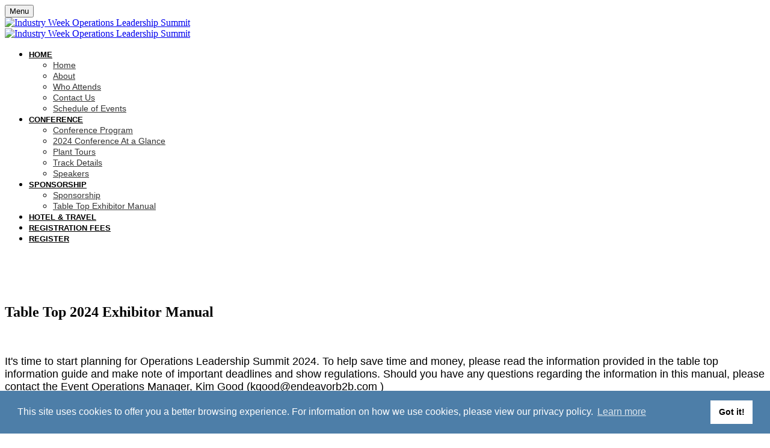

--- FILE ---
content_type: text/javascript
request_url: https://polo.feathr.co/v1/analytics/match/script.js?a_id=5d3f06f2c0645c763104b681&pk=feathr
body_size: -597
content:
(function (w) {
    
        
    if (typeof w.feathr === 'function') {
        w.feathr('integrate', 'ttd', '696b1dfee9cb460002e01640');
    }
        
        
    if (typeof w.feathr === 'function') {
        w.feathr('match', '696b1dfee9cb460002e01640');
    }
        
    
}(window));